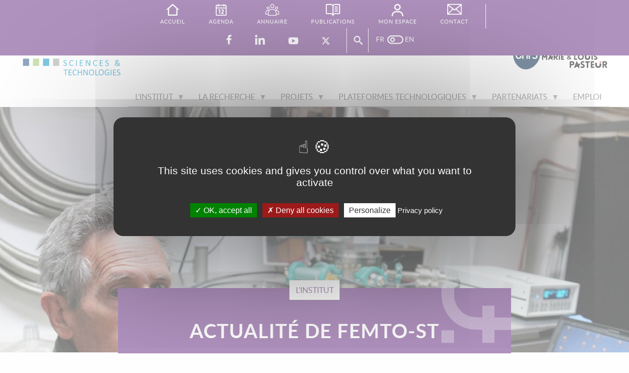

--- FILE ---
content_type: text/html; charset=UTF-8
request_url: https://www.femto-st.fr/fr/L-institut/actualite/le-prix-w-g-cady-decerne-serge-galliou-lieee-ifcs-2019?page=42
body_size: 11413
content:
<!DOCTYPE html>
<html lang="fr" dir="ltr" class="no-js">
  <head>
    <meta charset="utf-8" />
<style>body #backtotop {top: 50%;}</style>
<meta name="description" content="Ce prix récompense les contributions exceptionnelles et pionnières de Serge Galliou dans le développement de résonateurs acoustiques cryogéniques à extrêmement grand facteur de qualité (très faibles pertes mécaniques) pour des applications capteurs, oscillateurs ou de physique fondamentale." />
<link rel="canonical" href="http://www.femto-st.fr/fr/L-institut/actualite/le-prix-w-g-cady-decerne-serge-galliou-lieee-ifcs-2019" />
<meta name="Generator" content="Drupal 11 (https://www.drupal.org)" />
<meta name="MobileOptimized" content="width" />
<meta name="HandheldFriendly" content="true" />
<meta name="viewport" content="width=device-width, initial-scale=1.0" />
<meta http-equiv="ImageToolbar" content="false" />
<link rel="alternate" hreflang="x-default" href="http://www.femto-st.fr/fr/L-institut/actualite/le-prix-w-g-cady-decerne-serge-galliou-lieee-ifcs-2019?page=42" />
<link rel="alternate" hreflang="fr" href="http://www.femto-st.fr/fr/L-institut/actualite/le-prix-w-g-cady-decerne-serge-galliou-lieee-ifcs-2019?page=42" />
<link rel="alternate" hreflang="en" href="http://www.femto-st.fr/en/The-institute/news/w-g-cady-prize-awarded-serge-galliou-ieee-ifcs-2019?page=42" />
<link rel="icon" href="/sites/default/files/favicon_0.ico" type="image/vnd.microsoft.icon" />
<link rel="alternate" hreflang="fr" href="http://www.femto-st.fr/fr/L-institut/actualite/le-prix-w-g-cady-decerne-serge-galliou-lieee-ifcs-2019" />
<link rel="alternate" hreflang="en" href="http://www.femto-st.fr/en/The-institute/news/w-g-cady-prize-awarded-serge-galliou-ieee-ifcs-2019" />

    <title>Le Prix W. G. Cady décerné à Serge GALLIOU à l’IEEE IFCS 2019 | FEMTO-ST</title>
    <link rel="stylesheet" media="all" href="/sites/default/files/css/css_HBusNcQHW-7bVGoPLa_eX9kO4o7VGy3u2foNjqywYfM.css?delta=0&amp;language=fr&amp;theme=femto&amp;include=eJxtjFEKAyEMBS8U6pEkatwN1URM3G17-i6l0J_C8BjexyTM9-h6MUL6eeSsAvQYKIVli0Y48x4TzvDvhErdNWxNEzawNWhWtj2wsIM9zalfdSM4mE4Ln711LasRvNZMseqSgs4q38gb7-475Q" />
<link rel="stylesheet" media="all" href="/sites/default/files/css/css_OLUkxHDho2pSXa2JbC14Kt_ve4_RPVKEYcMRtyj_LIo.css?delta=1&amp;language=fr&amp;theme=femto&amp;include=eJxtjFEKAyEMBS8U6pEkatwN1URM3G17-i6l0J_C8BjexyTM9-h6MUL6eeSsAvQYKIVli0Y48x4TzvDvhErdNWxNEzawNWhWtj2wsIM9zalfdSM4mE4Ln711LasRvNZMseqSgs4q38gb7-475Q" />

    <script src="/core/assets/vendor/jquery/jquery.min.js?v=4.0.0-rc.1"></script>
<script src="/modules/contrib/jquery_deprecated_functions/js/jquery.deprecated.functions.js?v=1.x"></script>
<script src="/sites/default/files/js/js_ZQnMfryTG_skFN6FQq8eFk4Qie2AV-OqEiG-mWtufAg.js?scope=header&amp;delta=2&amp;language=fr&amp;theme=femto&amp;include=[base64]"></script>

  </head>
  <body class="lang-fr section-fr path-node node--type-actu page-node-type-actu">
  <a href="#main-content" class="show-on-focus skip-link">
    Aller au contenu principal
  </a>
  
    <div class="dialog-off-canvas-main-canvas" data-off-canvas-main-canvas>
    <div role="document" class="page_psf">
<header role="banner" class="l-header">
  
  <!-- Title, slogan and menu -->
    <!-- End title, slogan and menu -->

      <!--.l-header-region -->
    <section class="l-header-region row">
      <div class="large-12 columns flexbox">
        	<div id="block-femto-site-branding" class="block-femto-site-branding block block-system block-system-branding-block">
  
    

  
          <a href="/fr" rel="home">
      <img src="/themes/custom/femto/logo.svg" class="logo" alt="Accueil" fetchpriority="high" />
    </a>
          <h2 class="site-slogan">Un laboratoire de recherche associé au CNRS et d'envergure mondiale</h2>
  
    
</div>
<div id="block-femto-tutellesprincipales" class="block-femto-tutellesprincipales block block-block-content block-block-contentdf046b1d-3378-44e1-85e4-76de9742bcd8">
  
    

  
          
            <div class="body field field--block-content-body field--name-body field--type-text-with-summary field--label-hidden field__item"><a href="https://www.cnrs.fr/"><img src="/themes/custom/femto/images/tutelles/logo-cnrs.png" alt="CNRS" width="57" height="56"></a><a href="https://www.univ-fcomte.fr/"><img src="/themes/custom/femto/images/tutelles/logo-UMLP.png" alt="Université Marie &amp; Louis Pasteur" width="140" height="56"></a></div>
      

    
    
</div>


      </div>
      <div id="block-femto-main-menu" class="block-femto-main-menu block block-superfish block-superfishmain">
  
    

  
          
<ul id="superfish-main" class="menu sf-menu sf-main sf-horizontal sf-style-none" role="menu" aria-label="Menu">
  

            
  <li id="main-menu-link-contentad45eea3-488b-45a9-9dba-2846f11a77af" class="sf-depth-1 menuparent sf-first" role="none">
    
          <span class="sf-depth-1 menuparent nolink" role="menuitem" aria-haspopup="true" aria-expanded="false">L&#039;institut</span>
    
    
    
              <ul role="menu">
      
      

  
  <li id="main-menu-link-contentfe0bd20e-cf92-455d-861c-e3cf4401ec31" class="sf-depth-2 sf-no-children sf-first" role="none">
    
          <a href="/fr/L-institut/Presentation" class="sf-depth-2" role="menuitem">Présentation</a>
    
    
    
    
      </li>


  
  <li id="main-menu-link-contenta9d1905b-baa9-44e6-86e0-19141ccf672e" class="sf-depth-2 sf-no-children" role="none">
    
          <a href="/fr/financeurs" class="sf-depth-2" role="menuitem">Financeurs</a>
    
    
    
    
      </li>


  
  <li id="main-menu-link-contentfa660fcd-2bd6-459d-93b0-dcb1995832dd" class="sf-depth-2 sf-no-children" role="none">
    
          <a href="/fr/L-institut/Documents-en-ligne" class="sf-depth-2" role="menuitem">Documents en ligne</a>
    
    
    
    
      </li>


  
  <li id="main-menu-link-content163073d1-5086-4860-824c-b2f3a47d7533" class="sf-depth-2 sf-no-children" role="none">
    
          <a href="/fr/L-institut/Acc%C3%A8s" class="sf-depth-2" role="menuitem">Accès</a>
    
    
    
    
      </li>


  
  <li id="main-menu-link-content0f4bd267-8e67-42c2-bdb1-e96c7a7b64a5" class="sf-depth-2 sf-no-children" role="none">
    
          <a href="/fr/L-institut/Organigrammes" class="sf-depth-2" role="menuitem">Organigrammes de l&#039;institut</a>
    
    
    
    
      </li>


  
  <li id="main-menu-link-content788bf29e-ba56-44ce-b486-c98ae22dad34" class="sf-depth-2 sf-no-children" role="none">
    
          <a href="/fr/L-institut/Services-Communs" class="sf-depth-2" role="menuitem">Services Communs</a>
    
    
    
    
      </li>


  
  <li id="main-menu-link-content69846cf2-b962-4ac5-834d-73b3f1133bcf" class="sf-depth-2 sf-no-children" role="none">
    
          <a href="/fr/L-institut/FEMTO-ST-Student-Chapter" class="sf-depth-2" role="menuitem">FEMTO-ST Student Chapter</a>
    
    
    
    
      </li>


  
  <li id="main-menu-link-contenta009b01b-6234-4fad-a170-d9d6857611ab" class="sf-depth-2 sf-no-children" role="none">
    
          <a href="/fr/femto-st-women-chapter" class="sf-depth-2" role="menuitem">FEMTO-ST Women Chapter</a>
    
    
    
    
      </li>


  
  <li id="main-menu-link-content84d6f650-2e48-41f0-b6ac-642c4c12b5c4" class="sf-depth-2 sf-no-children sf-last" role="none">
    
          <a href="/fr/L-institut/Qualite" class="sf-depth-2" role="menuitem">Qualité et Environnement</a>
    
    
    
    
      </li>



              </ul>
      
    
    
      </li>


            
  <li id="main-menu-link-contentb481928e-4eae-401d-817c-081c522d500f" class="sf-depth-1 menuparent" role="none">
    
          <span class="sf-depth-1 menuparent nolink" role="menuitem" aria-haspopup="true" aria-expanded="false">La recherche</span>
    
    
    
              <ul role="menu">
      
      

            
  <li id="main-menu-link-content816f0592-dffc-4843-8853-701e7aec31bf" class="sf-depth-2 menuparent sf-first" role="none">
    
          <span class="sf-depth-2 menuparent nolink" role="menuitem" aria-haspopup="true" aria-expanded="false">AS2M</span>
    
    
    
              <ul role="menu">
      
      

  
  <li id="main-menu-link-content4ca3e392-e2d3-4e86-bbcf-2bbe489deb49" class="sf-depth-3 sf-no-children sf-first" role="none">
    
          <a href="/fr/Departements-de-recherche/AS2M/Presentation" class="sf-depth-3" role="menuitem">Présentation département AS2M</a>
    
    
    
    
      </li>


  
  <li id="main-menu-link-content3fc2779e-43a1-43f6-8055-e7646d67dc20" class="sf-depth-3 sf-no-children" role="none">
    
          <a href="/fr/Departements-de-recherche/AS2M/Equipes-de-recherche" class="sf-depth-3" role="menuitem">Equipes de recherche AS2M</a>
    
    
    
    
      </li>



              </ul>
      
    
    
      </li>


            
  <li id="main-menu-link-contenta90660b8-b363-44a6-8c58-c448eb99d884" class="sf-depth-2 menuparent" role="none">
    
          <span class="sf-depth-2 menuparent nolink" role="menuitem" aria-haspopup="true" aria-expanded="false">DISC</span>
    
    
    
              <ul role="menu">
      
      

  
  <li id="main-menu-link-content4676c57c-d6f7-4c97-94d3-729543b2fb5b" class="sf-depth-3 sf-no-children sf-first" role="none">
    
          <a href="/fr/Departements-de-recherche/DISC/Presentation" class="sf-depth-3" role="menuitem">Présentation département DISC</a>
    
    
    
    
      </li>


  
  <li id="main-menu-link-content1772fd0d-aa10-4d61-a703-08aca4cba204" class="sf-depth-3 sf-no-children" role="none">
    
          <a href="/fr/Departements-de-recherche/DISC/Equipes-de-recherche" class="sf-depth-3" role="menuitem">Equipes de recherches DISC</a>
    
    
    
    
      </li>



              </ul>
      
    
    
      </li>


            
  <li id="main-menu-link-contentc3c22441-c0d4-43a5-ba72-710efa8e088c" class="sf-depth-2 menuparent" role="none">
    
          <span class="sf-depth-2 menuparent nolink" role="menuitem" aria-haspopup="true" aria-expanded="false">ÉNERGIE</span>
    
    
    
              <ul role="menu">
      
      

  
  <li id="main-menu-link-contentce430204-fa4b-45cc-96f7-99fc468185b3" class="sf-depth-3 sf-no-children sf-first" role="none">
    
          <a href="/fr/Departements-de-recherche/ENERGIE/Presentation" class="sf-depth-3" role="menuitem">Présentation département Energie</a>
    
    
    
    
      </li>


  
  <li id="main-menu-link-contenta428e853-a0d6-41dd-98a1-9bb9d301838f" class="sf-depth-3 sf-no-children" role="none">
    
          <a href="/fr/Departements-de-recherche/ENERGIE/Equipes-de-recherche" class="sf-depth-3" role="menuitem">Equipes de recherche ENERGIE</a>
    
    
    
    
      </li>



              </ul>
      
    
    
      </li>


            
  <li id="main-menu-link-content272aedf8-f360-4f69-8de8-2ad9ea54adef" class="sf-depth-2 menuparent" role="none">
    
          <span class="sf-depth-2 menuparent nolink" role="menuitem" aria-haspopup="true" aria-expanded="false">MÉCANIQUE APPLIQUÉE</span>
    
    
    
              <ul role="menu">
      
      

  
  <li id="main-menu-link-content5aedff6d-d028-4562-89a3-c5018461e20e" class="sf-depth-3 sf-no-children sf-first" role="none">
    
          <a href="/fr/Departements-de-recherche/MECANIQUE-APPLIQUEE/Presentation" class="sf-depth-3" role="menuitem">Présentation Mécanique Appliquée</a>
    
    
    
    
      </li>


  
  <li id="main-menu-link-contenta51715da-ef7f-4d46-a611-4ea81f6a1755" class="sf-depth-3 sf-no-children" role="none">
    
          <a href="/fr/Departements-de-recherche/MECANIQUE-APPLIQUEE/Equipes-de-recherche" class="sf-depth-3" role="menuitem">Equipes de recherche</a>
    
    
    
    
      </li>



              </ul>
      
    
    
      </li>


            
  <li id="main-menu-link-contentb1a8b753-3a57-4de9-95e7-422fcce130d0" class="sf-depth-2 menuparent" role="none">
    
          <span class="sf-depth-2 menuparent nolink" role="menuitem" aria-haspopup="true" aria-expanded="false">MN2S</span>
    
    
    
              <ul role="menu">
      
      

  
  <li id="main-menu-link-contentf77ccd9f-82ca-487e-91ea-17e4cca90e04" class="sf-depth-3 sf-no-children sf-first" role="none">
    
          <a href="/fr/Departements-de-recherche/MN2S/Presentation" class="sf-depth-3" role="menuitem">Présentation département MN2S</a>
    
    
    
    
      </li>


  
  <li id="main-menu-link-content92f29fce-8132-4231-9ebb-ec59da002941" class="sf-depth-3 sf-no-children" role="none">
    
          <a href="/fr/Departements-de-recherche/MN2S/Groupes-de-recherche" class="sf-depth-3" role="menuitem">Equipes de recherche MN2S</a>
    
    
    
    
      </li>



              </ul>
      
    
    
      </li>


            
  <li id="main-menu-link-content3483aea3-86ea-4225-8e4b-303da6a28a88" class="sf-depth-2 menuparent" role="none">
    
          <span class="sf-depth-2 menuparent nolink" role="menuitem" aria-haspopup="true" aria-expanded="false">OPTIQUE</span>
    
    
    
              <ul role="menu">
      
      

  
  <li id="main-menu-link-contented9cec22-b20b-4b0e-8236-3b19079a1d77" class="sf-depth-3 sf-no-children sf-first" role="none">
    
          <a href="/fr/Departements-de-recherche/OPTIQUE/Presentation" class="sf-depth-3" role="menuitem">Présentation département Optique</a>
    
    
    
    
      </li>


  
  <li id="main-menu-link-content46fe6733-c070-45d9-b550-2ccb1084516b" class="sf-depth-3 sf-no-children" role="none">
    
          <a href="/fr/Departements-de-recherche/OPTIQUE/Equipes-de-recherche" class="sf-depth-3" role="menuitem">Equipes de recherche</a>
    
    
    
    
      </li>



              </ul>
      
    
    
      </li>


            
  <li id="main-menu-link-content53a582cd-ac4b-4e4a-afd7-7a23bafab123" class="sf-depth-2 menuparent" role="none">
    
          <span class="sf-depth-2 menuparent nolink" role="menuitem" aria-haspopup="true" aria-expanded="false">TEMPS-FREQUENCE</span>
    
    
    
              <ul role="menu">
      
      

  
  <li id="main-menu-link-content13f6c69f-9d68-4703-a320-38cf10a11988" class="sf-depth-3 sf-no-children sf-first" role="none">
    
          <a href="/fr/Departements-de-recherche/TEMPS-FREQUENCE/Presentation" class="sf-depth-3" role="menuitem">Présentation département TF</a>
    
    
    
    
      </li>


  
  <li id="main-menu-link-content7c83bb91-10af-48ab-9a74-f822dbd7d1d3" class="sf-depth-3 sf-no-children" role="none">
    
          <a href="/fr/Departements-de-recherche/TEMPS-FREQUENCE/Equipes-de-recherche" class="sf-depth-3" role="menuitem">Equipes de recherche TF</a>
    
    
    
    
      </li>



              </ul>
      
    
    
      </li>


            
  <li id="main-menu-link-content3f130c9d-0c92-4dac-a546-102cd22b8f26" class="sf-depth-2 menuparent" role="none">
    
          <span class="sf-depth-2 menuparent nolink" role="menuitem" aria-haspopup="true" aria-expanded="false">ÉQUIPE RÉCITS</span>
    
    
    
              <ul role="menu">
      
      

  
  <li id="main-menu-link-content90e156e7-c5a4-420e-958f-86914a2c43a2" class="sf-depth-3 sf-no-children sf-first" role="none">
    
          <a href="/fr/presentation-de-recits" class="sf-depth-3" role="menuitem">Présentation de RECITS</a>
    
    
    
    
      </li>


  
  <li id="main-menu-link-content82f91830-e72e-47eb-8e36-72b98d25934a" class="sf-depth-3 sf-no-children" role="none">
    
          <a href="/fr/Departements-de-recherche/AXES-TRANSVERSES/Recits/competences" class="sf-depth-3" role="menuitem">Compétences</a>
    
    
    
    
      </li>


  
  <li id="main-menu-link-content13eaeaea-bf62-4dba-a98a-f2ea25821555" class="sf-depth-3 sf-no-children sf-last" role="none">
    
          <a href="/fr/Departements-de-recherche/AXES-TRANSVERSES/Recits/projets" class="sf-depth-3" role="menuitem">Projets Récits</a>
    
    
    
    
      </li>



              </ul>
      
    
    
      </li>


            
  <li id="main-menu-link-contente472b8d8-7673-4e5b-b86d-c1a3d69a8faa" class="sf-depth-2 menuparent sf-last" role="none">
    
          <span class="sf-depth-2 menuparent nolink" role="menuitem" aria-haspopup="true" aria-expanded="false">Axe transverse</span>
    
    
    
              <ul role="menu">
      
      

  
  <li id="main-menu-link-contenta0f20dfc-9a20-48e1-92eb-c9f7ac365b83" class="sf-depth-3 sf-no-children sf-first sf-last" role="none">
    
          <a href="/fr/Departements-de-recherche/AXES-TRANSVERSES/Biom-x-Sciences-technos-pour-le-vivant" class="sf-depth-3" role="menuitem">Biom&#039;@x</a>
    
    
    
    
      </li>



              </ul>
      
    
    
      </li>



              </ul>
      
    
    
      </li>


            
  <li id="main-menu-link-contentc96f0c2b-edf1-4f4d-90f1-5a1b229425bf" class="sf-depth-1 menuparent" role="none">
    
          <span class="sf-depth-1 menuparent nolink" role="menuitem" aria-haspopup="true" aria-expanded="false">Projets</span>
    
    
    
              <ul role="menu">
      
      

  
  <li id="main-menu-link-content47bf8b51-c4d7-4c99-b17d-b5c5a7d42630" class="sf-depth-2 sf-no-children sf-first" role="none">
    
          <a href="/fr/Projets/projets-dans-le-cadre-du-programme-specialisation-intelligente-ris3" class="sf-depth-2" role="menuitem">Projets Spécialisation Intelligente</a>
    
    
    
    
      </li>


  
  <li id="main-menu-link-contentc03b2462-e93c-475a-8979-b4337ad0bef2" class="sf-depth-2 sf-no-children" role="none">
    
          <a href="/fr/Projets/Programmes-d-investissements-d-avenir" class="sf-depth-2" role="menuitem">Programmes d&#039;Investissements d&#039;Avenir</a>
    
    
    
    
      </li>


  
  <li id="main-menu-link-content9678d3d5-a326-43c9-ada8-6acd356b60ec" class="sf-depth-2 sf-no-children" role="none">
    
          <a href="/fr/Projets/Projets-europ%C3%A9ens" class="sf-depth-2" role="menuitem">Projets européens</a>
    
    
    
    
      </li>



              </ul>
      
    
    
      </li>


            
  <li id="main-menu-link-content8b2ac054-4f09-4901-b1e8-8a664330bee4" class="sf-depth-1 menuparent" role="none">
    
          <span class="sf-depth-1 menuparent nolink" role="menuitem" aria-haspopup="true" aria-expanded="false">Plateformes technologiques</span>
    
    
    
              <ul role="menu">
      
      

  
  <li id="main-menu-link-content941f5b89-0c61-44c8-95cb-942b9d5840a0" class="sf-depth-2 sf-no-children sf-first" role="none">
    
          <a href="/fr/Plateformes-technologiques/Mimento-presentation" class="sf-depth-2" role="menuitem">Centrale de technologie MIMENTO</a>
    
    
    
    
      </li>


  
  <li id="main-menu-link-content52a3d9e3-b47f-4b17-ad5d-761dfa576922" class="sf-depth-2 sf-no-children sf-last" role="none">
    
          <a href="/fr/Plateformes-technologiques/autres-plateformes" class="sf-depth-2" role="menuitem">Autres plateformes</a>
    
    
    
    
      </li>



              </ul>
      
    
    
      </li>


            
  <li id="main-menu-link-content5a43eb64-27f7-417e-b9a4-c62b51bdcdad" class="sf-depth-1 menuparent" role="none">
    
          <span class="sf-depth-1 menuparent nolink" role="menuitem" aria-haspopup="true" aria-expanded="false">Partenariats</span>
    
    
    
              <ul role="menu">
      
      

            
  <li id="main-menu-link-content48c8f18f-1e33-49ae-8827-f191ca254c56" class="sf-depth-2 menuparent sf-first" role="none">
    
          <span class="sf-depth-2 menuparent nolink" role="menuitem" aria-haspopup="true" aria-expanded="false">Partenaires industriels</span>
    
    
    
              <ul role="menu">
      
      

  
  <li id="main-menu-link-content8445c9c9-9ae7-4942-b484-a680247fa901" class="sf-depth-3 sf-no-children sf-first" role="none">
    
          <a href="/fr/Partenariats/Partenariats-Industriels/FEMTO-Engineering" class="sf-depth-3" role="menuitem">FEMTO Engineering</a>
    
    
    
    
      </li>


  
  <li id="main-menu-link-contentb7de5443-8471-408b-acc6-1a73e9ea9ecd" class="sf-depth-3 sf-no-children" role="none">
    
          <a href="/fr/Partenariats/Partenariats-Industriels/Laboratoires-communs" class="sf-depth-3" role="menuitem">Laboratoires communs</a>
    
    
    
    
      </li>


  
  <li id="main-menu-link-content424eaca9-c723-433c-9d25-72bc0b2e89ee" class="sf-depth-3 sf-no-children" role="none">
    
          <a href="/fr/Partenariats/Partenariats-Industriels/Spins-offs" class="sf-depth-3" role="menuitem">Spin-offs</a>
    
    
    
    
      </li>



              </ul>
      
    
    
      </li>


            
  <li id="main-menu-link-content5ec4e2b7-6b4d-4661-be59-bfe8db8ffc5c" class="sf-depth-2 menuparent sf-last" role="none">
    
          <span class="sf-depth-2 menuparent nolink" role="menuitem" aria-haspopup="true" aria-expanded="false">Partenaires institutionnels et académiques</span>
    
    
    
              <ul role="menu">
      
      

  
  <li id="main-menu-link-content31bc2c07-adc2-4623-94fc-29ef93d6edf5" class="sf-depth-3 sf-no-children sf-first" role="none">
    
          <a href="/fr/Partenariat-Valorisation/Laboratoires-associes/Federation-de-recherche-FC-LAB" class="sf-depth-3" role="menuitem">Unité d&#039;Appui et de Recherche FCLAB</a>
    
    
    
    
      </li>


  
  <li id="main-menu-link-content321aeeb5-d56e-44cc-8064-95eaff5f7387" class="sf-depth-3 sf-no-children" role="none">
    
          <a href="/fr/Partenariat-Valorisation/Laboratoires-associes/Laboratoire-National-d-Essai-LNE-LTFB" class="sf-depth-3" role="menuitem">LNE-LTFB</a>
    
    
    
    
      </li>


  
  <li id="main-menu-link-content432b6840-d1c5-4f1d-b4e7-bb23fa23816d" class="sf-depth-3 sf-no-children" role="none">
    
          <a href="/fr/Partenariat-Valorisation/Collegium-international-SMYLE" class="sf-depth-3" role="menuitem">Collegium international SMYLE</a>
    
    
    
    
      </li>



              </ul>
      
    
    
      </li>



              </ul>
      
    
    
      </li>


  
  <li id="main-menu-link-contente95b21da-015b-463a-94de-582d3d6882b6" class="sf-depth-1 sf-no-children" role="none">
    
          <a href="/fr/retrouvez-nos-offres-demploi" class="sf-depth-1" role="menuitem">Emploi</a>
    
    
    
    
      </li>


</ul>

    
    
</div>

    </section>
    <!--/.l-header-region -->
  
</header>
<!--/.l-header -->



  <!--/.l-help -->
  <section class="l-help row">
    <div class="large-12 columns">
      	

    </div>
  </section>
  <!--/.l-help -->


  <main role="main" class="row l-main">
					<div id="bg-header" style="background-image: url(http://www.femto-st.fr/sites/default/files/styles/entete_page/public/news/images/img_4604_ter_0.jpg?itok=5ae77mzP)"></div>
		    <div class="cell main row medium-collapse grid-x">
      
      <a id="main-content"></a>


      
      
																<article class="medium-7 large-8 medium-offset-2 large-offset-2 columns cat-0 node-actu">
						<div class="inner">
							<div id="fake-header"><div id="fake-cat">L'institut</div>
							<div id="fake-title"><strong>Actualité de FEMTO-ST</strong></div>
																							</div>
							<div id="block-femto-breadcrumbs" class="block-femto-breadcrumbs block block-system block-system-breadcrumb-block">
  
    

  
            <nav role="navigation" aria-labelledby="system-breadcrumb">
    <h2 id="system-breadcrumb" class="show-for-sr">Fil d'Ariane</h2>
    <ul class="breadcrumbs">
              <li>
                      <a href="/fr">Accueil</a>
                  </li>
              <li>
                      <a href="/fr/L-institut/actualite">Les Actus de FEMTO</a>
                  </li>
              <li>
                      Le Prix W. G. Cady Décerné À Serge GALLIOU À L’IEEE IFCS 2019
                  </li>
            <li class="current"><span class="show-for-sr">Current: </span> Le Prix W. G. Cady décerné à Serge GALLIOU à l’IEEE IFCS 2019</li>
    </ul>
  </nav>

    
    
</div>

							<div id="share"><span class="tacTwitter"></span><a href="https://twitter.com/share" class="twitter-share-button" data-count=none" data-dnt="true"></a><div id="fb-root"></div><div class="fb-like" data-layout="button" data-action="like" data-share="true"></div></div>
							      	<div id="block-femto-system-main" class="block-femto-system-main block block-system block-system-main-block">
  
    

  
              
            <h1>
  Le Prix W. G. Cady décerné à Serge GALLIOU à l’IEEE IFCS 2019
</h1>

      
  

    
            <p>Ce prix récompense les contributions exceptionnelles et pionnières de Serge Galliou dans le développement de résonateurs acoustiques cryogéniques à extrêmement grand facteur de qualité (très faibles pertes mécaniques) pour des applications capteurs, oscillateurs ou de physique fondamentale.</p>
<p>Décerné chaque année depuis 1983, le prix Cady est une reconnaissance scientifique internationale de la société savante «&nbsp;IEEE Ultrasonics, Ferroelectrics &amp; Frequency Control Society » qui, cette année, vient honorer les recherches novatrices du professeur Galliou sur le comportement des résonateurs à quartz à très basses températures. Ses travaux ont en effet permis de déterminer expérimentalement les limites ultimes des oscillateurs basés sur des résonateurs à ondes acoustiques de volume. Ils ont permis d’améliorer les connaissances sur les limitations dues aux pertes mécaniques et aux bruits thermiques grâce à un outil original (cryogénérateur) et des moyens d’investigations plus fondamentales (analyse des interactions ondes acoustiques/phonons thermiques, mesure des coefficients élastiques).<br> Ces travaux intéressent d’ailleurs vivement de nombreux chercheurs impliqués dans des programmes d’astronomie sur les ondes gravitationnelles, dont la détection fait appel à des matériaux à très faibles pertes, et de mesures quantiques.</p>
<p>[[{"fid":"4025","view_mode":"default","fields":{"format":"default","alignment":"","field_file_image_alt_text[und][0][value]":false,"field_file_image_title_text[und][0][value]":false,"external_url":""},"type":"media","field_deltas":{"1":{"format":"default","alignment":"","field_file_image_alt_text[und][0][value]":false,"field_file_image_title_text[und][0][value]":false,"external_url":""}},"attributes":{"class":"media-element file-default","data-delta":"1"}}]]</p>

      
  




    
    
</div>
<div class="views-element-container"><div class="view view-actu view-id-actu view-display-id-block_1 js-view-dom-id-3925dedbf2e1fd69e5a8b99fd3af81402e8ea70ceab7ed9726384ec0bb690b24">
  
    
      
      <div class="view-content">
      <div class="item-list row">
  
  <ul class="masonry-container">

          <li class="large-6 columns"><div data-history-node-id="2876" class="node node--type-actu node--view-mode-teaser ds-1col clearfix">

  

      
            <p  class="n-title">
            <strong>  Test du nouveau microscope confocal laser
</strong>
      
      </p>
  

    
            <p>OLYMPUS en collaboration avec FEMTO-ST vous convie les 25 et 26 mars<br>
à venir tester par vous-même une nouvelle solution de microscopie confocale.</p>

      
  

    
      <span class="read-more">  <a href="/fr/L-institut/actualite/test-du-nouveau-microscope-confocal-laser" hreflang="fr">Lire la suite</a>
</span>
      
  



</div>

</li>
          <li class="large-6 columns"><div data-history-node-id="2877" class="node node--type-actu node--view-mode-teaser ds-1col clearfix">

  

      
            <p  class="n-title">
            <strong>  Une alliance franco-américaine dans les nanosciences
</strong>
      
      </p>
  

    
            <p>L’agence nationale de la recherche (ANR) vient de labelliser un projet de recherche qui est retenu conjointement par l’ANR et par son homologue américaine, la National Science Foundation (NSF).Le consortium est constitué autour de trois laboratoires : le CEMES (Toulouse), FEMTO-ST (Besançon/Montbéliard) et l’Université de l’Ohio (Etats-Unis).</p>

      
  

    
      <span class="read-more">  <a href="/fr/L-institut/actualite/une-alliance-franco-americaine-dans-les-nanosciences" hreflang="fr">Lire la suite</a>
</span>
      
  



</div>

</li>
          <li class="large-6 columns"><div data-history-node-id="2592" class="node node--type-actu node--view-mode-teaser ds-1col clearfix">

  

      
            <p  class="n-title">
            <strong>  4M conference 2010
</strong>
      
      </p>
  

    
            <p>Co-organized by FEMTO-ST,  4 M conference will take place in Oyonnax (France) from November 17th  to 19th.</p>

      
  

    
      <span class="read-more">  <a href="/en/The-institute/news/4m-conference-2010" hreflang="en">Lire la suite</a>
</span>
      
  



</div>

</li>
          <li class="large-6 columns"><div data-history-node-id="2879" class="node node--type-actu node--view-mode-teaser ds-1col clearfix">

  

      
            <p  class="n-title">
            <strong>  4M conference 2010
</strong>
      
      </p>
  

    
            <p>Co-organisée par FEMTO-ST, la conférence 4 M 2010 sera organisée à Oyonnax du 17 au 19 novembre prochain.</p>

      
  

    
      <span class="read-more">  <a href="/fr/L-institut/actualite/4m-conference-2010-0" hreflang="fr">Lire la suite</a>
</span>
      
  



</div>

</li>
          <li class="large-6 columns"><div data-history-node-id="2882" class="node node--type-actu node--view-mode-teaser ds-1col clearfix">

  

      
            <p  class="n-title">
            <strong>  Jeunes chercheurs : quel avenir ?
</strong>
      
      </p>
  

    
            <p>Organisée le 29 janvier 2010 à l'ENSMM à partir de 14h. Cette manifestation est l'occasion de discuter de différentes problématiques : la relation docteurs/entreprises, l'emploi des jeunes chercheurs en Europe et l'évolution du secteur public.</p>

      
  

    
      <span class="read-more">  <a href="/fr/L-institut/actualite/jeunes-chercheurs-quel-avenir" hreflang="fr">Lire la suite</a>
</span>
      
  



</div>

</li>
          <li class="large-6 columns"><div data-history-node-id="2881" class="node node--type-actu node--view-mode-teaser ds-1col clearfix">

  

      
            <p  class="n-title">
            <strong>  FEMTO-Innovation aux rendez-vous CARNOT 2010
</strong>
      
      </p>
  

    
            <p>Lyon accueillera les 5 et 6 mai 2010 la 3ème édition des rendez-vous CARNOT, un des plus grands rassemblements de laboratoires de recherche partenariale en Europe.</p>

      
  

    
      <span class="read-more">  <a href="/fr/L-institut/actualite/femto-innovation-aux-rendez-vous-carnot-2010" hreflang="fr">Lire la suite</a>
</span>
      
  



</div>

</li>
          <li class="large-6 columns"><div data-history-node-id="2883" class="node node--type-actu node--view-mode-teaser ds-1col clearfix">

  

      
            <p  class="n-title">
            <strong>  Journées Codes de calcul en radioprotection, radiophysique et dosimétrie
</strong>
      
      </p>
  

    
            <p>Organisées les 28 et 29 avril prochain au Musée de l’aventure Peugeot à Sochaux, ces journées francophones ont pour objectif de dresser un état de l’art des codes de calcul de transport des rayonnements, d’estimation de sources et de gestion des doses et de dégager les perspectives d’avenir.</p>

      
  

    
      <span class="read-more">  <a href="/fr/L-institut/actualite/journees-codes-de-calcul-en-radioprotection-radiophysique-et-dosimetrie" hreflang="fr">Lire la suite</a>
</span>
      
  



</div>

</li>
          <li class="large-6 columns"><div data-history-node-id="2880" class="node node--type-actu node--view-mode-teaser ds-1col clearfix">

  

      
            <p  class="n-title">
            <strong>  4èmes journées scientifiques : Codes de calcul en radioprotection, radiophysique et dosimétrie
</strong>
      
      </p>
  

    
            <p>Organisées les 28 et 29 avril prochain au Musée de l’aventure Peugeot à Sochaux, ces journées francophones ont pour objectif de dresser un état de l’art des codes de calcul de transport des rayonnements, d’estimation de sources et de gestion des doses et de dégager les perspectives d’avenir.</p>

      
  

    
      <span class="read-more">  <a href="/fr/L-institut/actualite/4emes-journees-scientifiques-codes-de-calcul-en-radioprotection-radiophysique" hreflang="fr">Lire la suite</a>
</span>
      
  



</div>

</li>
          <li class="large-6 columns"><div data-history-node-id="2885" class="node node--type-actu node--view-mode-teaser ds-1col clearfix">

  

      
            <p  class="n-title">
            <strong>  FEMTO-ST/AS2M dans la revue « Chemical and Engineering News »
</strong>
      
      </p>
  

    
            <p>Le 21 septembre 2009 est paru un article dans la revue « Chemical and Engineering News » consacré aux travaux du département AS2M.</p>

      
  

    
      <span class="read-more">  <a href="/fr/L-institut/actualite/femto-stas2m-dans-la-revue-chemical-and-engineering-news" hreflang="fr">Lire la suite</a>
</span>
      
  



</div>

</li>
          <li class="large-6 columns"><div data-history-node-id="2884" class="node node--type-actu node--view-mode-teaser ds-1col clearfix">

  

      
            <p  class="n-title">
            <strong>  Journées GDR MNS 2009
</strong>
      
      </p>
  

    
            <p>Du 18 au 20 novembre, le Département Micro Nano Sciences et Systèmes (MN2S) de l’Institut FEMTO-ST a organisé à Besançon les Journées Nationales du GdR « Micro et Nano Systèmes (MNS) ».</p>

      
  

    
      <span class="read-more">  <a href="/fr/L-institut/actualite/journees-gdr-mns-2009" hreflang="fr">Lire la suite</a>
</span>
      
  



</div>

</li>
    
  </ul>

</div>

    </div>
  
        <nav class="pager" role="navigation" aria-labelledby="pagination-heading">
    <h4 id="pagination-heading" class="show-for-sr">Pagination</h4>
    <ul class="pagination pager__items js-pager__items">
                    <li class="pager__item pager__item--first">
          <a href="?page=0" title="Aller à la première page">
            <span class="show-for-sr">Première page</span>
            <span aria-hidden="true">« Premier</span>
          </a>
        </li>
                          <li class="pager__item pager__item--previous pagination-previous">
          <a href="?page=41" title="Aller à la page précédente" rel="prev">
            <span class="show-for-sr">Page précédente</span>
            <span aria-hidden="true">‹‹</span>
          </a>
        </li>
                          <li class="pager__item pager__item--ellipsis" role="presentation">&hellip;</li>
                          <li class="pager__item">
                                          <a href="?page=38" title="Aller à la page 39">
            <span class="show-for-sr">
              Page
            </span>39</a>
        </li>
              <li class="pager__item">
                                          <a href="?page=39" title="Aller à la page 40">
            <span class="show-for-sr">
              Page
            </span>40</a>
        </li>
              <li class="pager__item">
                                          <a href="?page=40" title="Aller à la page 41">
            <span class="show-for-sr">
              Page
            </span>41</a>
        </li>
              <li class="pager__item">
                                          <a href="?page=41" title="Aller à la page 42">
            <span class="show-for-sr">
              Page
            </span>42</a>
        </li>
              <li class="pager__item is-active current">
                                          <a href="?page=42" title="Page courante" aria-current="page">
            <span class="show-for-sr">
              Page courante
            </span>43</a>
        </li>
              <li class="pager__item">
                                          <a href="?page=43" title="Aller à la page 44">
            <span class="show-for-sr">
              Page
            </span>44</a>
        </li>
              <li class="pager__item">
                                          <a href="?page=44" title="Aller à la page 45">
            <span class="show-for-sr">
              Page
            </span>45</a>
        </li>
              <li class="pager__item">
                                          <a href="?page=45" title="Aller à la page 46">
            <span class="show-for-sr">
              Page
            </span>46</a>
        </li>
              <li class="pager__item">
                                          <a href="?page=46" title="Aller à la page 47">
            <span class="show-for-sr">
              Page
            </span>47</a>
        </li>
                          <li class="pager__item pager__item--ellipsis" role="presentation">&hellip;</li>
                          <li class="pager__item pager__item--next pagination-next">
          <a href="?page=43" title="Aller à la page suivante" rel="next">
            <span class="show-for-sr">Page suivante</span>
            <span aria-hidden="true">››</span>
          </a>
        </li>
                          <li class="pager__item pager__item--last">
          <a href="?page=49" title="Aller à la dernière page">
            <span class="show-for-sr">Dernière page</span>
            <span aria-hidden="true">Dernier »</span>
          </a>
        </li>
          </ul>
  </nav>

          </div>
</div>


      
			    </div>
    <!--/.main region -->
        
  </main>
  <!--/.main-->

	  <!--.footer-columns -->
  <section class="row l-footer-columns"><div>
		<div class="hide-for-large" id="xtop-expbut">...</div>
          <div class="footer-first">
        	<nav role="navigation" aria-labelledby="block-femto-menu-menu-menu-xtop-menu" id="block-femto-menu-menu-menu-xtop" class="block-femto-menu-menu-menu-xtop">
            
  <h2 class="block-title visually-hidden" id="block-femto-menu-menu-menu-xtop-menu">Menu Xtop</h2>
  

        
              <ul class="menu">
              <li class="mxtop-home">
        <a href="/fr" data-drupal-link-system-path="&lt;front&gt;">Accueil</a>
              </li>
          <li class="mxtop-agenda">
        <a href="/fr/L-institut/evenements" data-drupal-link-system-path="node/2231">Agenda</a>
              </li>
          <li class="mxtop-annuaire">
        <a href="/fr/annuaire" data-drupal-link-system-path="node/1474">Annuaire</a>
              </li>
          <li class="mxtop-publications">
        <a href="/fr/publications-femto-st" data-drupal-link-system-path="node/1541">Publications</a>
              </li>
          <li class="mxtop-intranet">
        <a href="/fr/mon-espace" data-drupal-link-system-path="mon-espace">Mon espace</a>
              </li>
          <li class="mxtop-contact">
        <a href="/fr/Contacts" data-drupal-link-system-path="node/862">Contact</a>
              </li>
        </ul>
  


  </nav>


      </div>
              <div class="footer-second">
				<section class="block block-menu block-menu-menu-menu-femto-social">
					<ul class="menu">
						<li class="first leaf" id="fsocial-fb"><a class="ext-link" href="https://www.facebook.com/Femto.ST.Institute/" title="facebook"><img src="/themes/custom/femto/images/w-fb.png" alt="facebook"/></a></li>
            <li class="leaf" id="fsocial-linkedin"><a class="ext-link" href="https://fr.linkedin.com/company/femto-st" title="linkedin"><img src="/themes/custom/femto/images/w-lkdn.png" alt="linkedin"/></a></li>
						<li class="leaf" id="fsocial-youtube"><a class="ext-link" href="https://www.youtube.com/channel/UCCCON5YUrv7ygOS8fT4_KuQ" title="Youtube"><img src="/themes/custom/femto/images/w-ytb.png" alt="Youtube"/></a></li>
						<li class="leaf" id="fsocial-twitter"><a class="ext-link" href="https://twitter.com/femtost" title="twitter / X"><img src="/themes/custom/femto/images/w-x.png" alt="twitter / X"/></a></li>
					</ul>
				</section>
				
              </div>
              <div class="footer-third">
        	<div class="search-block-form sb-search block-femto-search-form block block-search block-search-form-block" data-drupal-selector="search-block-form" id="block-femto-search-form" role="search">
  
    

  
          <form action="/fr/search/node" method="get" id="search-block-form" accept-charset="UTF-8">
  <div class="js-form-item form-item js-form-type-search form-item-keys js-form-item-keys form-no-label">
      <label for="edit-keys" class="show-for-sr">Rechercher</label>
        <input title="Saisir les termes à rechercher." placeholder="Enter your search term..." class="sb-search-input form-search" data-drupal-selector="edit-keys" type="search" id="edit-keys" name="keys" value="" size="15" maxlength="128" />

        </div>
<div data-drupal-selector="edit-actions" class="form-actions js-form-wrapper form-wrapper" id="edit-actions"><button class="sb-search-submit success button radius js-form-submit form-submit" data-drupal-selector="edit-submit" type="submit" id="edit-submit" value="Rechercher">Rechercher</button><span class="sb-icon-search"></span></div>

</form>

    
    
</div>


      </div>
              <div class="footer-fourth">
        	<div class="language-switcher-language-url block-femto-selecteurdelanguetextedinterface block block-language block-language-blocklanguage-interface" id="block-femto-selecteurdelanguetextedinterface" role="navigation">
  
    

  
          <ul class="links"><li data-drupal-language="fr" data-drupal-link-query="{&quot;page&quot;:&quot;42&quot;}" data-drupal-link-system-path="node/3846" class="is-active" aria-current="page"><a href="/fr/L-institut/actualite/le-prix-w-g-cady-decerne-serge-galliou-lieee-ifcs-2019?page=42" class="language-link is-active" hreflang="fr" data-drupal-link-query="{&quot;page&quot;:&quot;42&quot;}" data-drupal-link-system-path="node/3846" aria-current="page">French</a></li><li data-drupal-language="en" data-drupal-link-query="{&quot;page&quot;:&quot;42&quot;}" data-drupal-link-system-path="node/3846"><a href="/en/The-institute/news/w-g-cady-prize-awarded-serge-galliou-ieee-ifcs-2019?page=42" class="language-link" hreflang="en" data-drupal-link-query="{&quot;page&quot;:&quot;42&quot;}" data-drupal-link-system-path="node/3846">English</a></li></ul>
    
    
</div>


      </div>
            <span id="eiphi"><a href="http://gradschool.eiphi.univ-bfc.fr" class="ext-link" rel="nofollow"><img src="/themes/custom/femto/images/logo-eiphi.png"></a></span>
  </div></section>
  <!--/.footer-columns-->

	<section id="tutelles">
	<ul>
		<li><a href="https://www.gouvernement.fr/" class="ext-link"><img src="/themes/custom/femto/images/tutelles/republique_francaise.png" alt="République française"/></a></li>
		<li>
			<div><a href="https://www.cnrs.fr/" class="ext-link"><img src="/themes/custom/femto/images/tutelles/logo-cnrs.png" alt="CNRS"></a><br><strong>INGÉNIERIE</strong><br>Sciences informatiques</div>
			<div>
				<ul>
					<li><a href="https://www.umlp.fr/" class="ext-link"><img src="/themes/custom/femto/images/tutelles/logo-UMLP.png" alt="Université Marie &amp; Louis Pasteur"></a></li>
				</ul>			
				<ul>
					<li><a href="https://www.supmicrotech.fr/" class="ext-link"><img src="/themes/custom/femto/images/tutelles/logo-supmicrotech-ensmm.png" alt="SUPMICROTECH ENSMM"></a>
				<a href="https://www.utbm.fr/" class="ext-link"><img src="/themes/custom/femto/images/tutelles/UTBM-04.gif" alt="UTBM"></a></li>
				</ul>
			</div>
		</li>
	</ul>
</section>  <!--.l-footer-->
  <footer class="cell l-footer panel" role="contentinfo">
          <div class="footer large-12 columns row">
        	<nav role="navigation" aria-labelledby="block-femto-menu-menu-menu-footer-menu" id="block-femto-menu-menu-menu-footer" class="block-femto-menu-menu-menu-footer">
            
  <h2 class="block-title visually-hidden" id="block-femto-menu-menu-menu-footer-menu">Menu footer</h2>
  

        
              <ul class="menu">
              <li>
        <a href="/fr/mentions-legales" data-drupal-link-system-path="node/3450">Mentions légales</a>
              </li>
        </ul>
  


  </nav>


				<section class="block" id="f-bottom">
    <img alt="femto-st" src="/themes/custom/femto/images/logoblanc.png">
        <br>
        <address>
            15B avenue des Montboucons<br>25030 Besançon cedex France<br>(33 3) 63 08 24 00
        </address>
    
    </section>      </div>
    
      </footer>
  <!--/.footer-->

  </div>
<!--/.page -->

<!-- Piwik -->
<script type="text/javascript">
var pkBaseURL = (("https:" == document.location.protocol) ? "https://analytics.femto-st.fr/" : "http://analytics.femto-st.fr/");
document.write(unescape("%3Cscript src='" + pkBaseURL + "piwik.js' type='text/javascript'%3E%3C/script%3E"));
</script><script type="text/javascript">
try {
var piwikTracker = Piwik.getTracker(pkBaseURL + "piwik.php", 108);
piwikTracker.trackPageView();
piwikTracker.enableLinkTracking();
} catch( err ) {}
</script><noscript><p><img src="http://analytics.femto-st.fr/piwik.php?idsite=108" style="border:0" alt="" /></p></noscript>
<!-- End Piwik Tracking Code -->


  </div>

  
  <script type="application/json" data-drupal-selector="drupal-settings-json">{"path":{"baseUrl":"\/","pathPrefix":"fr\/","currentPath":"node\/3846","currentPathIsAdmin":false,"isFront":false,"currentLanguage":"fr","currentQuery":{"page":"42"}},"pluralDelimiter":"\u0003","suppressDeprecationErrors":true,"back_to_top":{"back_to_top_button_trigger":100,"back_to_top_speed":1200,"back_to_top_prevent_on_mobile":false,"back_to_top_prevent_in_admin":false,"back_to_top_button_type":"image","back_to_top_button_text":"Remonter"},"ajaxTrustedUrl":{"\/fr\/search\/node":true},"superfish":{"superfish-main":{"id":"superfish-main","sf":{"animation":{"opacity":"show","height":"show"},"speed":"fast","autoArrows":true,"dropShadows":false},"plugins":{"smallscreen":{"cloneParent":0,"mode":"window_width","expandText":"D\u00e9plier","collapseText":"Replier","title":"Navigation principale"},"supposition":true,"supersubs":true}}},"user":{"uid":0,"permissionsHash":"a852083f8f716a3ea6a25e0f4025564986781204a1a5a91fd5f7eed13230791a"}}</script>
<script src="/sites/default/files/js/js_r9EyDWTO_P-GUO4C9IKbrrRqRaIqWqB42CfCCM-IMV8.js?scope=footer&amp;delta=0&amp;language=fr&amp;theme=femto&amp;include=[base64]"></script>

  </body>
</html>


--- FILE ---
content_type: image/svg+xml
request_url: https://www.femto-st.fr/themes/custom/femto/images/backfd.svg
body_size: 2102
content:
<svg xmlns="http://www.w3.org/2000/svg" width="476" height="204" viewBox="0 0 476 204"><g fill="none" fill-rule="evenodd"><polygon fill="#9F70B2" points="0 35 35 35 35 0 0 0"/><path fill="#9F70B2" d="M215.973813,114.639714 L182.6518,114.639714 C183.038914,100.928652 184.494024,86.1106216 184.494024,86.1106216 L185.713022,80.6716811 L187.404244,75.7040241 L189.353542,70.9720088 L191.791537,66.5167356 L194.473881,62.2532638 L197.499411,58.2665341 L200.923037,54.5072261 L204.816142,51.2356418 L208.799848,47.8462365 L213.063594,45.0596357 L217.445396,42.5086767 L222.195094,40.4536614 L226.947537,38.6397679 L232.056894,37.313598 L237.278816,36.2148498 L242.742342,35.6093053 L295,35.6093053 L295,0 L246.635447,0 L241.784166,0.358942674 L236.902684,0.745285553 L232.28477,1.46591092 L227.551545,2.18653629 L223.054432,3.2880245 L218.538101,4.37033256 L214.282592,5.8115833 L209.920008,7.28297427 L205.774318,9.0859077 L201.645101,10.8970612 L197.760232,13.2151185 L190.075605,17.9306936 L182.912622,23.6025359 L179.263865,26.5233976 L175.991241,29.6771611 L172.822946,32.8254446 L167.224891,39.6124752 L164.66884,43.2293021 L162.236336,46.8872294 L160.168982,50.8821791 L157.983572,54.7510879 L156.141348,58.8638586 L154.458363,62.9821093 L152.989525,67.4730027 L151.526179,71.8296352 L150.430729,76.4356095 L149.475298,81.1594047 L148.852072,86.1106216 C148.852072,86.1106216 147.841731,99.9477247 147.589146,114.639714 L111,114.639714 L111,148.717348 L147.531491,148.717348 L147.531491,204 L182.552963,204 L182.552963,148.717348 L216.303272,148.717348 L215.973813,114.639714 Z"/><path fill="#F26649" d="M402.501369,43 C361.907261,43 329,75.9072608 329,116.498631 C329,157.092739 361.907261,190 402.501369,190 C443.092739,190 476,157.092739 476,116.498631 C476,75.9072608 443.092739,43 402.501369,43 M402.501369,154.42917 C381.551426,154.42917 364.568093,137.448574 364.568093,116.498631 C364.568093,95.5486881 381.551426,78.5680925 402.501369,78.5680925 C423.448574,78.5680925 440.431907,95.5486881 440.431907,116.498631 C440.431907,137.448574 423.448574,154.42917 402.501369,154.42917"/></g></svg>